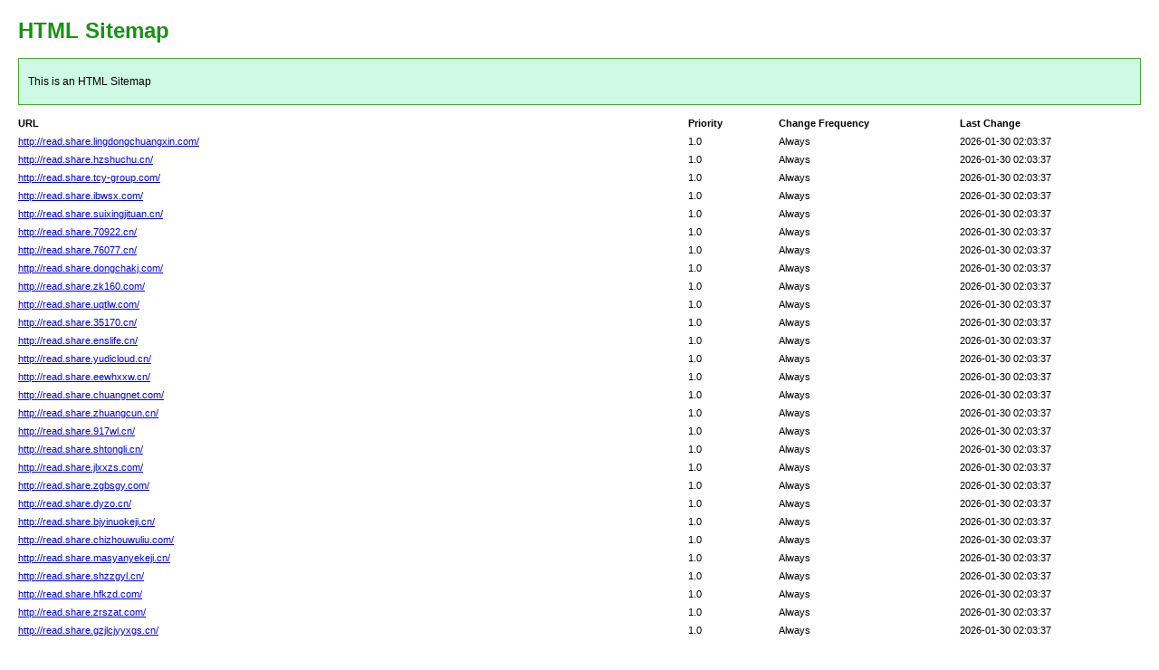

--- FILE ---
content_type: text/html; charset=utf-8
request_url: http://desalimasan.com/zara-crop-h%C4%B1rka
body_size: 1141
content:
<!DOCTYPE html PUBLIC "-//W3C//DTD XHTML 1.0 Transitional//EN" "http://www.w3.org/TR/xhtml1/DTD/xhtml1-transitional.dtd">
<html xmlns="http://www.w3.org/1999/xhtml">
<head>
<meta http-equiv="Content-Type" content="text/html; charset=utf-8">
<title>HTML SiteMap</title>
<style type="text/css">
body{background-color:#fff;margin:20px;font-family:Verdana,Arial,Helvetica,sans-serif;font-size:12px}h1{color:#189115}#intro{background-color:#cef9e4;border:1px #49a92e solid;padding:15px 10px 15px 10px;margin:10px 0 10px 0;line-height:20px;min-width:900px}#myTable{font-size:11px;list-style:none;margin:10px 0 10px 0;padding:0;width:100%;min-width:804px}#myTable li{list-style-type:none;width:100%;min-width:404px;height:20px;line-height:20px}#myTable li .T1-h{float:left;font-weight:700;min-width:300px}#myTable li .T2-h{width:200px;float:right;font-weight:700}#myTable li .T3-h{width:200px;float:right;font-weight:700}#myTable li .T4-h{width:100px;float:right;font-weight:700}#myTable li .T1{float:left;min-width:300px}#myTable li .T2{width:200px;float:right}#myTable li .T3{width:200px;float:right}#myTable li .T4{width:100px;float:right}#footer{padding:2px;margin:0;font-size:8pt;color:gray;min-width:900px}#footer a{color:gray}.myClear{clear:both}
</style>
</head>
<body>
<h1>HTML Sitemap</h1>
<div id="intro">This is an HTML Sitemap</div>
<ul id="myTable">
	<li>
	<div class="T1-h">
		URL
	</div>
	<div class="T2-h">
		Last Change
	</div>
	<div class="T3-h">
		Change Frequency
	</div>
	<div class="T4-h">
		Priority
	</div>
	</li>
	<div class="myClear">
	</div>
		<li>
		<div class="T1"><a href="http://read.share.lingdongchuangxin.com/">http://read.share.lingdongchuangxin.com/</a></div>
		<div class="T2">2026-01-30 02:03:37</div>
		<div class="T3">Always</div>
		<div class="T4">1.0</div>
	</li>
		<li>
		<div class="T1"><a href="http://read.share.hzshuchu.cn/">http://read.share.hzshuchu.cn/</a></div>
		<div class="T2">2026-01-30 02:03:37</div>
		<div class="T3">Always</div>
		<div class="T4">1.0</div>
	</li>
		<li>
		<div class="T1"><a href="http://read.share.tcy-group.com/">http://read.share.tcy-group.com/</a></div>
		<div class="T2">2026-01-30 02:03:37</div>
		<div class="T3">Always</div>
		<div class="T4">1.0</div>
	</li>
		<li>
		<div class="T1"><a href="http://read.share.ibwsx.com/">http://read.share.ibwsx.com/</a></div>
		<div class="T2">2026-01-30 02:03:37</div>
		<div class="T3">Always</div>
		<div class="T4">1.0</div>
	</li>
		<li>
		<div class="T1"><a href="http://read.share.suixingjituan.cn/">http://read.share.suixingjituan.cn/</a></div>
		<div class="T2">2026-01-30 02:03:37</div>
		<div class="T3">Always</div>
		<div class="T4">1.0</div>
	</li>
		<li>
		<div class="T1"><a href="http://read.share.70922.cn/">http://read.share.70922.cn/</a></div>
		<div class="T2">2026-01-30 02:03:37</div>
		<div class="T3">Always</div>
		<div class="T4">1.0</div>
	</li>
		<li>
		<div class="T1"><a href="http://read.share.76077.cn/">http://read.share.76077.cn/</a></div>
		<div class="T2">2026-01-30 02:03:37</div>
		<div class="T3">Always</div>
		<div class="T4">1.0</div>
	</li>
		<li>
		<div class="T1"><a href="http://read.share.dongchakj.com/">http://read.share.dongchakj.com/</a></div>
		<div class="T2">2026-01-30 02:03:37</div>
		<div class="T3">Always</div>
		<div class="T4">1.0</div>
	</li>
		<li>
		<div class="T1"><a href="http://read.share.zk160.com/">http://read.share.zk160.com/</a></div>
		<div class="T2">2026-01-30 02:03:37</div>
		<div class="T3">Always</div>
		<div class="T4">1.0</div>
	</li>
		<li>
		<div class="T1"><a href="http://read.share.uqtlw.com/">http://read.share.uqtlw.com/</a></div>
		<div class="T2">2026-01-30 02:03:37</div>
		<div class="T3">Always</div>
		<div class="T4">1.0</div>
	</li>
		<li>
		<div class="T1"><a href="http://read.share.35170.cn/">http://read.share.35170.cn/</a></div>
		<div class="T2">2026-01-30 02:03:37</div>
		<div class="T3">Always</div>
		<div class="T4">1.0</div>
	</li>
		<li>
		<div class="T1"><a href="http://read.share.enslife.cn/">http://read.share.enslife.cn/</a></div>
		<div class="T2">2026-01-30 02:03:37</div>
		<div class="T3">Always</div>
		<div class="T4">1.0</div>
	</li>
		<li>
		<div class="T1"><a href="http://read.share.yudicloud.cn/">http://read.share.yudicloud.cn/</a></div>
		<div class="T2">2026-01-30 02:03:37</div>
		<div class="T3">Always</div>
		<div class="T4">1.0</div>
	</li>
		<li>
		<div class="T1"><a href="http://read.share.eewhxxw.cn/">http://read.share.eewhxxw.cn/</a></div>
		<div class="T2">2026-01-30 02:03:37</div>
		<div class="T3">Always</div>
		<div class="T4">1.0</div>
	</li>
		<li>
		<div class="T1"><a href="http://read.share.chuangnet.com/">http://read.share.chuangnet.com/</a></div>
		<div class="T2">2026-01-30 02:03:37</div>
		<div class="T3">Always</div>
		<div class="T4">1.0</div>
	</li>
		<li>
		<div class="T1"><a href="http://read.share.zhuangcun.cn/">http://read.share.zhuangcun.cn/</a></div>
		<div class="T2">2026-01-30 02:03:37</div>
		<div class="T3">Always</div>
		<div class="T4">1.0</div>
	</li>
		<li>
		<div class="T1"><a href="http://read.share.917wl.cn/">http://read.share.917wl.cn/</a></div>
		<div class="T2">2026-01-30 02:03:37</div>
		<div class="T3">Always</div>
		<div class="T4">1.0</div>
	</li>
		<li>
		<div class="T1"><a href="http://read.share.shtongli.cn/">http://read.share.shtongli.cn/</a></div>
		<div class="T2">2026-01-30 02:03:37</div>
		<div class="T3">Always</div>
		<div class="T4">1.0</div>
	</li>
		<li>
		<div class="T1"><a href="http://read.share.jlxxzs.com/">http://read.share.jlxxzs.com/</a></div>
		<div class="T2">2026-01-30 02:03:37</div>
		<div class="T3">Always</div>
		<div class="T4">1.0</div>
	</li>
		<li>
		<div class="T1"><a href="http://read.share.zgbsgy.com/">http://read.share.zgbsgy.com/</a></div>
		<div class="T2">2026-01-30 02:03:37</div>
		<div class="T3">Always</div>
		<div class="T4">1.0</div>
	</li>
		<li>
		<div class="T1"><a href="http://read.share.dyzo.cn/">http://read.share.dyzo.cn/</a></div>
		<div class="T2">2026-01-30 02:03:37</div>
		<div class="T3">Always</div>
		<div class="T4">1.0</div>
	</li>
		<li>
		<div class="T1"><a href="http://read.share.bjyinuokeji.cn/">http://read.share.bjyinuokeji.cn/</a></div>
		<div class="T2">2026-01-30 02:03:37</div>
		<div class="T3">Always</div>
		<div class="T4">1.0</div>
	</li>
		<li>
		<div class="T1"><a href="http://read.share.chizhouwuliu.com/">http://read.share.chizhouwuliu.com/</a></div>
		<div class="T2">2026-01-30 02:03:37</div>
		<div class="T3">Always</div>
		<div class="T4">1.0</div>
	</li>
		<li>
		<div class="T1"><a href="http://read.share.masyanyekeji.cn/">http://read.share.masyanyekeji.cn/</a></div>
		<div class="T2">2026-01-30 02:03:37</div>
		<div class="T3">Always</div>
		<div class="T4">1.0</div>
	</li>
		<li>
		<div class="T1"><a href="http://read.share.shzzgyl.cn/">http://read.share.shzzgyl.cn/</a></div>
		<div class="T2">2026-01-30 02:03:37</div>
		<div class="T3">Always</div>
		<div class="T4">1.0</div>
	</li>
		<li>
		<div class="T1"><a href="http://read.share.hfkzd.com/">http://read.share.hfkzd.com/</a></div>
		<div class="T2">2026-01-30 02:03:37</div>
		<div class="T3">Always</div>
		<div class="T4">1.0</div>
	</li>
		<li>
		<div class="T1"><a href="http://read.share.zrszat.com/">http://read.share.zrszat.com/</a></div>
		<div class="T2">2026-01-30 02:03:37</div>
		<div class="T3">Always</div>
		<div class="T4">1.0</div>
	</li>
		<li>
		<div class="T1"><a href="http://read.share.gzjlcjyyxgs.cn/">http://read.share.gzjlcjyyxgs.cn/</a></div>
		<div class="T2">2026-01-30 02:03:37</div>
		<div class="T3">Always</div>
		<div class="T4">1.0</div>
	</li>
		<div class="myClear">
	</div>
</ul>
<div id="footer"></div>
</body>
</html>